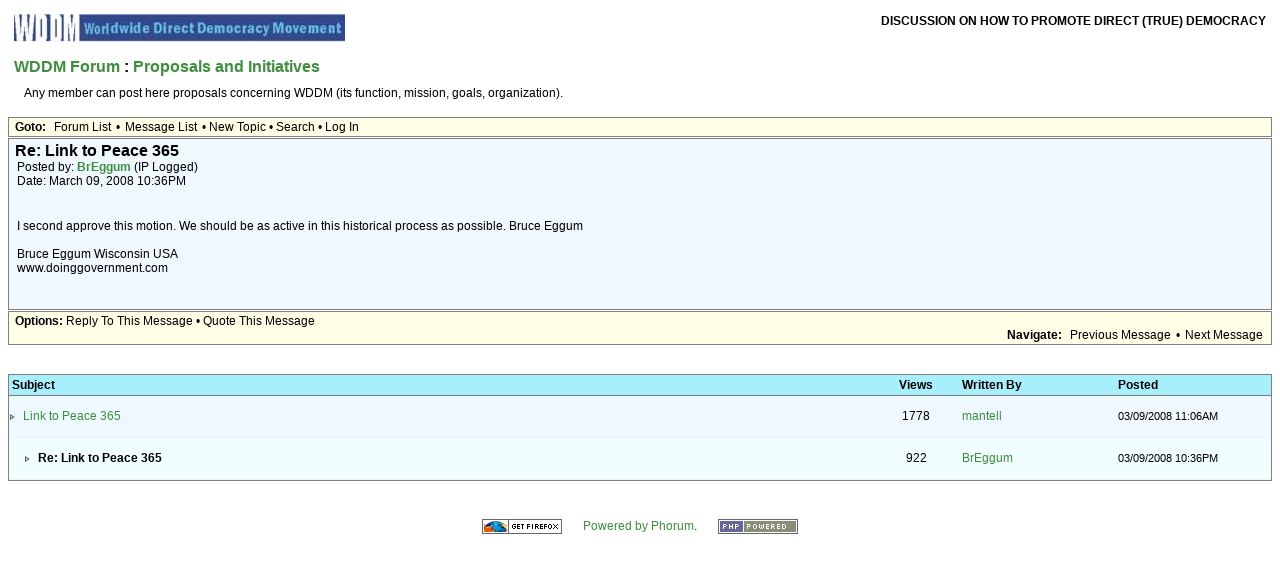

--- FILE ---
content_type: text/html
request_url: https://whatisdemocracy.net/wddm/forum/read-23-833-839.html
body_size: 3643
content:
<?xml version="1.0" encoding="UTF-8"?><!DOCTYPE html PUBLIC "-//W3C//DTD XHTML 1.0 Transitional//EN" "DTD/xhtml1-transitional.dtd">
<html lang="EN">
  <head>
    <style type="text/css">
      /* Element level classes */

body
{
    color: Black;
    font-size: 12px;
    font-family: "Bitstream Vera Sans", "Lucida Sans Unicode", "Lucida Grande", Arial;
    background-color: White;
    margin: 8px;
}

td, th
{
    color: Black;
    font-size: 12px;
    font-family: "Bitstream Vera Sans", "Lucida Sans Unicode", "Lucida Grande", Arial;
}

img
{
    border-width: 0px;
    vertical-align: middle;
}

a
{
    color: #3D8F3D;
    text-decoration: none;
}
a:active
{
    color: #FF0000;
    text-decoration: none;
}
a:visited
{
    color: #3D6F3D;
    text-decoration: none;
}

a:hover
{
    color: #5C5CA6;
    border-style: solid;
    border-color: #808080;
    border-width: 1px;
    background-color: #FFFFFF;
}

input[type=text], input[type=password], input[type=file], select
{
    background-color: #F0F8FF;
    color: Black;
    font-size: 12px;
    font-family: "Bitstream Vera Sans", "Lucida Sans Unicode", "Lucida Grande", Arial;

    vertical-align: middle;

}

textarea
{
    background-color: #F0F8FF;
    color: Black;
    font-size: 12px;
    font-family: Lucida Console, Andale Mono, Courier New, Courier;
}

input[type=submit]
{
    border: 1px dotted #808080;
    background-color: #FFFFE8;
    font-size: 12px;
    font-family: "Bitstream Vera Sans", "Lucida Sans Unicode", "Lucida Grande", Arial;
    vertical-align: middle;
}

input
{
    vertical-align: middle;
}


/* new styles */

#phorum-index
{
    width: 100%;
    border: 1px solid #808080;
    border-bottom-width: 0px;
    text-align: left;
}

#phorum-index th
{
    border-bottom: 1px solid #808080;
    background-color: #A7EFFB;
    padding: 3px 0 3px 0;
    color: #000000;
}

#phorum-index td
{
    font-family: "Bitstream Vera Sans", "Trebuchet MS", Verdana, Arial, sans-serif;
    background-color: #F0F8FF;
    padding: 3px 0 3px 0;
    border-bottom: 1px solid #808080;
}

#phorum-index th.forum-name
{
    font-family: "Bitstream Vera Sans", "Trebuchet MS", Verdana, Arial, sans-serif;
    font-size: 16px;
    padding: 3px 0 3px 3px;
}

#phorum-index th.forum-name a
{
    color: Black;
}

#phorum-index th.forum-name a:hover
{
    color: #5C5CA6;
}

#phorum-index th.forum-threads
{
    width: 120px;
    text-align: center;
    vertical-align: middle;
}

#phorum-index th.forum-posts
{
    width: 120px;
    text-align: center;
    vertical-align: middle;
}

#phorum-index th.forum-last-post
{
    padding: 3px 15px 3px 3px;
    vertical-align: middle;
}

#phorum-index td.forum-name
{
    font-family: "Bitstream Vera Sans", "Trebuchet MS", Verdana, Arial, sans-serif;
    font-size: 13px;
    font-weight: bold;
    padding: 5px 0 5px 15px;
}

#phorum-index td.forum-name p
{
    font-size: 13px;
    font-weight: normal;
    font-family: "Bitstream Vera Sans", "Lucida Sans Unicode", "Lucida Grande", Arial;
    margin: 0 15px 0 0;
}

#phorum-index td.forum-name small
{
    font-weight: normal;
    font-family: "Bitstream Vera Sans", "Lucida Sans Unicode", "Lucida Grande", Arial;
}

#phorum-index td.forum-threads
{
    width: 120px;
    text-align: center;
}

#phorum-index td.forum-posts
{
    width: 120px;
    text-align: center;
}

#phorum-index td.forum-last-post
{
    width: 120px;
    padding: 0 15px 0 0;
}

#phorum-menu-table
{
    width: 100%;
    border-width: 0px;
}

#phorum-menu
{
    padding: 5px 3px 0 0;
    vertical-align: top;
    width: 200px;
}

#phorum-content
{
    padding: 5px 0 0 2px;
    vertical-align: top;
}

div.phorum-menu
{
    font-size: 12px;
    font-family: "Bitstream Vera Sans", "Lucida Sans Unicode", "Lucida Grande", Arial;
    background-color: #F0F8FF;
    border: 1px solid #808080;
    padding: 3px;
}

div.phorum-menu ul
{
    font-weight: bold;
    list-style: none;
    padding: 0;
    margin: 0 0 10px 0;
}

div.phorum-menu li
{
    font-weight: bold;
    font-family: Lucida Sans Unicode, Lucida Grande, Arial;
    font-size: 12px;
    padding: 0 0 0 15px;
    margin-top:3px;
    background-image: url('images/square_bullet.png');
    background-repeat: no-repeat;
    background-position: 1px 2px;
}

div.phorum-menu a
{
    font-weight: normal;
    color: #000000;
}

div.phorum-menu a:hover
{
    color: #5C5CA6;
}

div.phorum-menu a.phorum-current-page
{
    font-weight: bold;
}

#phorum-post-form ul
{
    padding: 0 0 0 20px;
    margin: 3px 0px 8px 0px;
    font-size: 11px;
}

#phorum-post-form li
{
    margin-bottom: 3px;
}

#phorum-attachment-list td
{
    font-size: 11px;
}

/* Standard classes for use in any page */
/* PhorumDesignDiv - a div for keeping the forum-size size */
.PDDiv
{
    width: 100%;
    text-align: left;
}
/* new class for layouting the submit-buttons in IE too */
.PhorumSubmit {
    border: 1px dotted #808080;
    color: Black;
    background-color: #FFFFE8;
    font-size: 12px;
    font-family: "Bitstream Vera Sans", "Lucida Sans Unicode", "Lucida Grande", Arial;
    vertical-align: middle;
	cursor:pointer;
	cursor:hand;
}

.PhorumStdBlock
{
    font-size: 12px;
    font-family: "Bitstream Vera Sans", "Lucida Sans Unicode", "Lucida Grande", Arial;
    background-color: #F0F8FF;
    border: 1px solid #808080;
/*        width: 100%; */
    padding: 3px;
    text-align: left;
}

.PhorumStdBlockHeader
{
    font-size: 12px;
    font-family: "Bitstream Vera Sans", "Lucida Sans Unicode", "Lucida Grande", Arial;
    background-color: #FFFFE8;
/*        width: 100%; */
    border-left: 1px solid #808080;
    border-right: 1px solid #808080;
    border-top: 1px solid #808080;
    padding: 3px;
    text-align: left;
}

.PhorumHeaderText
{
    font-weight: bold;
}

.PhorumNavBlock
{
    font-size: 12px;
    font-family: Lucida Sans Unicode, Lucida Grande, Arial;
    border: 1px solid #808080;
    margin-top: 1px;
    margin-bottom: 1px;
/*        width: 100%; */
    background-color: #FFFFE8;
    padding: 2px 3px 2px 3px;
}

.PhorumNavHeading
{
    font-weight: bold;
}

A.PhorumNavLink
{
    color: #000000;
    text-decoration: none;
    font-weight: normal;
    font-family: Lucida Sans Unicode, Lucida Grande, Arial;
    font-size: 12px;
    border-style: solid;
    border-color: #FFFFE8;
    border-width: 1px;
    padding: 0px 4px 0px 4px;
}

.PhorumSelectedFolder
{
    color: #000000;
    text-decoration: none;
    font-weight: normal;
    font-family: Lucida Sans Unicode, Lucida Grande, Arial;
    font-size: 12px;
    border-style: solid;
    border-color: #FFFFE8;
    border-width: 1px;
    padding: 0px 4px 0px 4px;
}

A.PhorumNavLink:hover
{
    background-color: #FFFFFF;
    font-weight: normal;
    font-family: Lucida Sans Unicode, Lucida Grande, Arial;
    font-size: 12px;
    border-style: solid;
    border-color: #808080;
    border-width: 1px;
    color: #FF6600;
}

.PhorumFloatingText
{
    padding: 10px;
}

.PhorumHeadingLeft
{
    padding-left: 3px;
    font-weight: bold;
}

.PhorumUserError
{
    padding: 10px;
    text-align: center;
    color: Red;
    font-size: 16px;
    font-family: "Bitstream Vera Sans", "Trebuchet MS", Verdana, Arial, sans-serif;
    font-weight: bold;
}

.PhorumOkMsg
{
    padding: 10px;
    text-align: center;
    color: DarkGreen;
    font-size: 16px;
    font-family: "Bitstream Vera Sans", "Trebuchet MS", Verdana, Arial, sans-serif;
    font-weight: bold;
}

   .PhorumNewFlag
{
    font-family: "Bitstream Vera Sans", "Lucida Sans Unicode", "Lucida Grande", Arial;
    font-size: 10px;
    font-weight: bold;
    color: #CC0000;
}

.PhorumNotificationArea
{
    float: right;
    border-style: dotted;
    border-color: #808080;
    border-width: 1px;
}

/* PSUEDO Table classes                                       */
/* In addition to these, each file that uses them will have a */
/* column with a style property to set its right margin       */

.PhorumColumnFloatXSmall
{
    float: right;
    width: 75px;
}

.PhorumColumnFloatSmall
{
    float: right;
    width: 100px;
}

.PhorumColumnFloatMedium
{
    float: right;
    width: 150px;
}

.PhorumColumnFloatLarge
{
    float: right;
    width: 200px;
}

.PhorumColumnFloatXLarge
{
    float: right;
    width: 400px;
    background-color: #A7EFFB;
}

.PhorumRowBlock
{
    background-color: #F0F8FF;
    border-bottom: 1px solid #F2F2F2;
    padding: 5px 0px 0px 0px;
}

.PhorumRowBlockAlt
{
    background-color: #F0FEFF;
    border-bottom: 1px solid #F2F2F2;
    padding: 5px 0px 0px 0px;
}

/************/


/* All that is left of the tables */

.PhorumStdTable
{
    border-style: solid;
    border-color: #808080;
    border-width: 1px;
    width: 100%;
}

.PhorumTableHeader
{
    background-color: #A7EFFB;
    border-bottom-style: solid;
    border-bottom-color: #808080;
    border-bottom-width: 1px;
    color: #000000;
    font-size: 12px;
    font-family: Lucida Sans Unicode, Lucida Grande, Arial;
    font-weight: bold;
    padding: 3px;
}

.PhorumTableRow
{
    background-color: #F0F8FF;
    border-bottom-style: solid;
    border-bottom-color: #F2F2F2;
    border-bottom-width: 1px;
    color: Black;
    font-size: 12px;
    font-family: "Bitstream Vera Sans", "Lucida Sans Unicode", "Lucida Grande", Arial;
    height: 35px;
    padding: 3px;
}

.PhorumTableRowAlt
{
    background-color: #F0FEFF;
    border-bottom-style: solid;
    border-bottom-color: #F2F2F2;
    border-bottom-width: 1px;
    color: #000000;
    font-size: 12px;
    font-family: "Bitstream Vera Sans", "Lucida Sans Unicode", "Lucida Grande", Arial;
    height: 35px;
    padding: 3px;
}

table.PhorumFormTable td
{
    height: 26px;
}

/**********************/


/* Read Page specifics */

.PhorumReadMessageBlock
{
    margin-bottom: 5px;
}

   .PhorumReadBodySubject
{
    color: Black;
    font-size: 16px;
    font-family: "Bitstream Vera Sans", "Trebuchet MS", Verdana, Arial, sans-serif;
    font-weight: bold;
    padding-left: 3px;
}

.PhorumReadBodyHead
{
    padding-left: 5px;
}

.PhorumReadBodyText
{
    font-size: 12px;
    font-family: "Bitstream Vera Sans", "Lucida Sans Unicode", "Lucida Grande", Arial;
    padding: 5px;
}

.PhorumReadNavBlock
{
    font-size: 12px;
    font-family: Lucida Sans Unicode, Lucida Grande, Arial;
    border-left: 1px solid #808080;
    border-right: 1px solid #808080;
    border-bottom: 1px solid #808080;
/*        width: 100%; */
    background-color: #FFFFE8;
    padding: 2px 3px 2px 3px;
}

/********************/

/* List page specifics */

.PhorumListSubText
{
    color: #707070;
    font-size: 10px;
    font-family: "Bitstream Vera Sans", Arial, sans-serif;
}

.PhorumListPageLink
{
    color: #707070;
    font-size: 10px;
    font-family: "Bitstream Vera Sans", Arial, sans-serif;
}

.PhorumListSubjPrefix
{
    font-weight: bold;
}

/* Override classes - Must stay at the end */

.PhorumNarrowBlock
{
    width: 90%;
}

.PhorumSmallFont
{
    font-size: 11px;
}

.PhorumLargeFont
{
    color: Black;
    font-size: 16px;
    font-family: "Bitstream Vera Sans", "Trebuchet MS", Verdana, Arial, sans-serif;
    font-weight: bold;
}


.PhorumFooterPlug
{
    margin-top: 10px;
    font-size: 10px;
    font-family: "Bitstream Vera Sans", Arial, sans-serif;
}



/*   BBCode styles  */

blockquote.bbcode
{
    font-size: 11px;
    margin: 0 0 0 10px;
}

blockquote.bbcode div
{
    margin: 0;
    padding: 5px;
    border: 1px solid #808080;
    background-color: white;
}

blockquote.bbcode strong
{
    font-style: italic;
    margin: 0 0 3px 0;
}

    </style>
            <meta http-equiv="Content-Type" content="text/html; charset=UTF-8" />    <title>WDDM Forum :: Proposals and Initiatives :: Re: Link to Peace 365</title>
    <meta name="description" content="A site of the Worldwide Direct Democracy Movement - site for people tired of politicians, poverty, and war" />
<meta name="keywords" content="Direct Democracy, Worldwide, Deliberative Democracy, Participatory Democracy, Liberty, Freedom, Networking, Information Exchange" />
<link rel="shortcut icon" href="../wddm.ico" />
  </head>
  <body onload="">
    <div align="center">
      <div class="PDDiv">
		<table width="100%" cellspacing="6" cellpadding="0">
		<tr valign="top">
		<th align="left"><a href="../"><img src="images/logo.jpg" alt="WDDM Home" border="0" width="331" height="28" /></a></th>
				<th align="right">DISCUSSION ON HOW TO PROMOTE DIRECT (TRUE) DEMOCRACY</th></tr><tr><td colspan="2">
				<p class="PhorumLargeFont" style="margin:10px 0px 0px 0px">
			 <a href="index.html">WDDM Forum</a>&nbsp;:&nbsp;<a href="./list-23.html">Proposals and Initiatives</a>					</p>
                <div class="PhorumFloatingText">Any member can post here proposals concerning WDDM (its function, mission, goals, organization).&nbsp;</div>
</td></tr></table>

    <style type="text/css">
    .mod_smileys_img {
        vertical-align: bottom;
        margin: 0px 3px 0px 3px;
    }
    </style>
    <div class="PhorumNavBlock" style="text-align: left;">
  <span class="PhorumNavHeading PhorumHeadingLeft">Goto:</span>&nbsp;<a class="PhorumNavLink" href="./index.html">Forum List</a>&bull;<a class="PhorumNavLink" href="./list-23.html">Message List</a>&bull; New Topic &bull; Search &bull; Log In </div>
<div class="PhorumStdBlock">
  <div class="PhorumReadBodySubject">Re: Link to Peace 365</div>
  <div class="PhorumReadBodyHead">Posted by: <strong><a href="./profile-23-3.html">BrEggum</a></strong> (IP Logged)</div>
  <div class="PhorumReadBodyHead">Date: March 09, 2008 10:36PM</div><br />
  <div class="PhorumReadBodyText"><p>I second approve this motion. We should be as active in this historical process as possible. Bruce Eggum<br />
<br />
Bruce Eggum Wisconsin USA
<br />
www.doinggovernment.com</p>
</div><br />
  </div>
<div class="PhorumNavBlock">
  <span class="PhorumNavHeading PhorumHeadingLeft">Options:</span> Reply To This Message &bull; Quote This Message <div style="text-align: right;">
    <span class="PhorumNavHeading">Navigate:</span>&nbsp;<a class="PhorumNavLink" href="./read-23-833-833.html#msg-833">Previous Message</a>&bull;<a class="PhorumNavLink" href="./read-23-833-newer.html">Next Message</a>
  </div>
</div>
<br /><br />
<table class="PhorumStdTable" cellspacing="0">
  <tr>
    <th class="PhorumTableHeader" align="left">Subject</th>
          <th class="PhorumTableHeader" align="center">Views</th>
        <th class="PhorumTableHeader" align="left" nowrap>Written By</th>
    <th class="PhorumTableHeader" align="left" nowrap>Posted</th>
  </tr>
            <tr>
      <td class="PhorumTableRow" style="padding-left: 0px">
        <img src="images/carat.gif" border="0" width="8" height="8" alt="" style="vertical-align: middle;" />&nbsp;                    <a href="./read-23-833-833.html#msg-833">Link to Peace 365</a>
            <span class="PhorumNewFlag"></span>
                      </td>
              <td class="PhorumTableRow" nowrap="nowrap" align="center" width="80">1778</td>
            <td class="PhorumTableRow" nowrap="nowrap" width="150"><a href="./profile-23-44.html">mantell</a></td>
      <td class="PhorumTableRow PhorumSmallFont" nowrap="nowrap" width="150">03/09/2008 11:06AM</td>
    </tr>
          <tr>
      <td class="PhorumTableRowAlt" style="padding-left: 15px">
        <img src="images/carat.gif" border="0" width="8" height="8" alt="" style="vertical-align: middle;" />&nbsp;        <b>Re: Link to Peace 365</b>              </td>
              <td class="PhorumTableRowAlt" nowrap="nowrap" align="center" width="80">922</td>
            <td class="PhorumTableRowAlt" nowrap="nowrap" width="150"><a href="./profile-23-3.html">BrEggum</a></td>
      <td class="PhorumTableRowAlt PhorumSmallFont" nowrap="nowrap" width="150">03/09/2008 10:36PM</td>
    </tr>
  </table><br /><br />
        <div class="PhorumFooterPlug" align="center"><big>
        <a href="http://www.spreadfirefox.com/?q=affiliates&id=173426&t=82"><img border="0" height="15" width="80" alt="Get Firefox!" src="images/firefox_80x15.png" /></a>
		&nbsp; &nbsp; &nbsp; <a href="http://www.phorum.org/" title="The fastest message board ever.">Powered by Phorum</a>. &nbsp; &nbsp; &nbsp;
		<a href="http://www.php.net/"><img src="images/php_power.png" border="0" height="15" width="80" alt="PHP" /></a></big>
        </div>
      </div>
    </div>
  </body>
</html>
